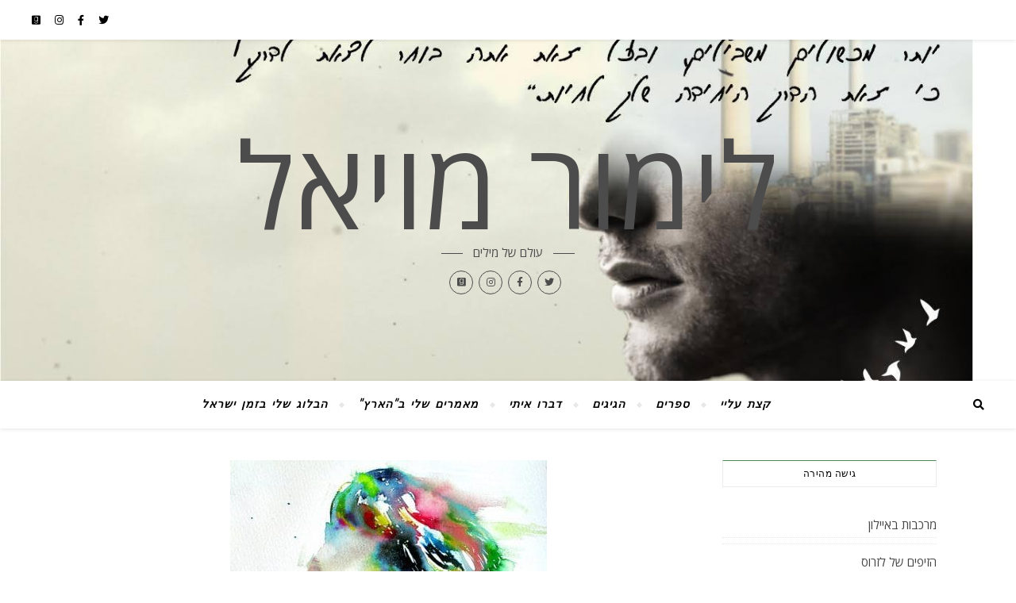

--- FILE ---
content_type: text/html; charset=UTF-8
request_url: https://www.limormoyal.com/%D7%9B%D7%A9%D7%A0%D7%99%D7%98%D7%A9%D7%94-%D7%91%D7%99%D7%A7%D7%A8-%D7%91%D7%91%D7%9C%D7%A4%D7%95%D7%A8/
body_size: 17403
content:
<!DOCTYPE html>
<html dir="rtl" lang="he-IL">
<head>
	<meta charset="UTF-8">
	<meta name="viewport" content="width=device-width, initial-scale=1.0" />
	<link rel="profile" href="http://gmpg.org/xfn/11">

<title>כשניטשה ביקר בבלפור &#8211; לימור מויאל</title>
<meta name='robots' content='max-image-preview:large' />
<link rel='dns-prefetch' href='//fonts.googleapis.com' />
<link rel="alternate" type="application/rss+xml" title="לימור מויאל &laquo; פיד‏" href="https://www.limormoyal.com/feed/" />
<link rel="alternate" type="application/rss+xml" title="לימור מויאל &laquo; פיד תגובות‏" href="https://www.limormoyal.com/comments/feed/" />
<link rel="alternate" type="application/rss+xml" title="לימור מויאל &laquo; פיד תגובות של כשניטשה ביקר בבלפור" href="https://www.limormoyal.com/%d7%9b%d7%a9%d7%a0%d7%99%d7%98%d7%a9%d7%94-%d7%91%d7%99%d7%a7%d7%a8-%d7%91%d7%91%d7%9c%d7%a4%d7%95%d7%a8/feed/" />
<link rel="alternate" title="oEmbed (JSON)" type="application/json+oembed" href="https://www.limormoyal.com/wp-json/oembed/1.0/embed?url=https%3A%2F%2Fwww.limormoyal.com%2F%25d7%259b%25d7%25a9%25d7%25a0%25d7%2599%25d7%2598%25d7%25a9%25d7%2594-%25d7%2591%25d7%2599%25d7%25a7%25d7%25a8-%25d7%2591%25d7%2591%25d7%259c%25d7%25a4%25d7%2595%25d7%25a8%2F" />
<link rel="alternate" title="oEmbed (XML)" type="text/xml+oembed" href="https://www.limormoyal.com/wp-json/oembed/1.0/embed?url=https%3A%2F%2Fwww.limormoyal.com%2F%25d7%259b%25d7%25a9%25d7%25a0%25d7%2599%25d7%2598%25d7%25a9%25d7%2594-%25d7%2591%25d7%2599%25d7%25a7%25d7%25a8-%25d7%2591%25d7%2591%25d7%259c%25d7%25a4%25d7%2595%25d7%25a8%2F&#038;format=xml" />
<style id='wp-img-auto-sizes-contain-inline-css' type='text/css'>
img:is([sizes=auto i],[sizes^="auto," i]){contain-intrinsic-size:3000px 1500px}
/*# sourceURL=wp-img-auto-sizes-contain-inline-css */
</style>
<style id='wp-emoji-styles-inline-css' type='text/css'>

	img.wp-smiley, img.emoji {
		display: inline !important;
		border: none !important;
		box-shadow: none !important;
		height: 1em !important;
		width: 1em !important;
		margin: 0 0.07em !important;
		vertical-align: -0.1em !important;
		background: none !important;
		padding: 0 !important;
	}
/*# sourceURL=wp-emoji-styles-inline-css */
</style>
<link rel='stylesheet' id='wp-block-library-rtl-css' href='https://www.limormoyal.com/wp-includes/css/dist/block-library/style-rtl.min.css?ver=6.9' type='text/css' media='all' />
<style id='global-styles-inline-css' type='text/css'>
:root{--wp--preset--aspect-ratio--square: 1;--wp--preset--aspect-ratio--4-3: 4/3;--wp--preset--aspect-ratio--3-4: 3/4;--wp--preset--aspect-ratio--3-2: 3/2;--wp--preset--aspect-ratio--2-3: 2/3;--wp--preset--aspect-ratio--16-9: 16/9;--wp--preset--aspect-ratio--9-16: 9/16;--wp--preset--color--black: #000000;--wp--preset--color--cyan-bluish-gray: #abb8c3;--wp--preset--color--white: #ffffff;--wp--preset--color--pale-pink: #f78da7;--wp--preset--color--vivid-red: #cf2e2e;--wp--preset--color--luminous-vivid-orange: #ff6900;--wp--preset--color--luminous-vivid-amber: #fcb900;--wp--preset--color--light-green-cyan: #7bdcb5;--wp--preset--color--vivid-green-cyan: #00d084;--wp--preset--color--pale-cyan-blue: #8ed1fc;--wp--preset--color--vivid-cyan-blue: #0693e3;--wp--preset--color--vivid-purple: #9b51e0;--wp--preset--gradient--vivid-cyan-blue-to-vivid-purple: linear-gradient(135deg,rgb(6,147,227) 0%,rgb(155,81,224) 100%);--wp--preset--gradient--light-green-cyan-to-vivid-green-cyan: linear-gradient(135deg,rgb(122,220,180) 0%,rgb(0,208,130) 100%);--wp--preset--gradient--luminous-vivid-amber-to-luminous-vivid-orange: linear-gradient(135deg,rgb(252,185,0) 0%,rgb(255,105,0) 100%);--wp--preset--gradient--luminous-vivid-orange-to-vivid-red: linear-gradient(135deg,rgb(255,105,0) 0%,rgb(207,46,46) 100%);--wp--preset--gradient--very-light-gray-to-cyan-bluish-gray: linear-gradient(135deg,rgb(238,238,238) 0%,rgb(169,184,195) 100%);--wp--preset--gradient--cool-to-warm-spectrum: linear-gradient(135deg,rgb(74,234,220) 0%,rgb(151,120,209) 20%,rgb(207,42,186) 40%,rgb(238,44,130) 60%,rgb(251,105,98) 80%,rgb(254,248,76) 100%);--wp--preset--gradient--blush-light-purple: linear-gradient(135deg,rgb(255,206,236) 0%,rgb(152,150,240) 100%);--wp--preset--gradient--blush-bordeaux: linear-gradient(135deg,rgb(254,205,165) 0%,rgb(254,45,45) 50%,rgb(107,0,62) 100%);--wp--preset--gradient--luminous-dusk: linear-gradient(135deg,rgb(255,203,112) 0%,rgb(199,81,192) 50%,rgb(65,88,208) 100%);--wp--preset--gradient--pale-ocean: linear-gradient(135deg,rgb(255,245,203) 0%,rgb(182,227,212) 50%,rgb(51,167,181) 100%);--wp--preset--gradient--electric-grass: linear-gradient(135deg,rgb(202,248,128) 0%,rgb(113,206,126) 100%);--wp--preset--gradient--midnight: linear-gradient(135deg,rgb(2,3,129) 0%,rgb(40,116,252) 100%);--wp--preset--font-size--small: 13px;--wp--preset--font-size--medium: 20px;--wp--preset--font-size--large: 36px;--wp--preset--font-size--x-large: 42px;--wp--preset--spacing--20: 0.44rem;--wp--preset--spacing--30: 0.67rem;--wp--preset--spacing--40: 1rem;--wp--preset--spacing--50: 1.5rem;--wp--preset--spacing--60: 2.25rem;--wp--preset--spacing--70: 3.38rem;--wp--preset--spacing--80: 5.06rem;--wp--preset--shadow--natural: 6px 6px 9px rgba(0, 0, 0, 0.2);--wp--preset--shadow--deep: 12px 12px 50px rgba(0, 0, 0, 0.4);--wp--preset--shadow--sharp: 6px 6px 0px rgba(0, 0, 0, 0.2);--wp--preset--shadow--outlined: 6px 6px 0px -3px rgb(255, 255, 255), 6px 6px rgb(0, 0, 0);--wp--preset--shadow--crisp: 6px 6px 0px rgb(0, 0, 0);}:where(.is-layout-flex){gap: 0.5em;}:where(.is-layout-grid){gap: 0.5em;}body .is-layout-flex{display: flex;}.is-layout-flex{flex-wrap: wrap;align-items: center;}.is-layout-flex > :is(*, div){margin: 0;}body .is-layout-grid{display: grid;}.is-layout-grid > :is(*, div){margin: 0;}:where(.wp-block-columns.is-layout-flex){gap: 2em;}:where(.wp-block-columns.is-layout-grid){gap: 2em;}:where(.wp-block-post-template.is-layout-flex){gap: 1.25em;}:where(.wp-block-post-template.is-layout-grid){gap: 1.25em;}.has-black-color{color: var(--wp--preset--color--black) !important;}.has-cyan-bluish-gray-color{color: var(--wp--preset--color--cyan-bluish-gray) !important;}.has-white-color{color: var(--wp--preset--color--white) !important;}.has-pale-pink-color{color: var(--wp--preset--color--pale-pink) !important;}.has-vivid-red-color{color: var(--wp--preset--color--vivid-red) !important;}.has-luminous-vivid-orange-color{color: var(--wp--preset--color--luminous-vivid-orange) !important;}.has-luminous-vivid-amber-color{color: var(--wp--preset--color--luminous-vivid-amber) !important;}.has-light-green-cyan-color{color: var(--wp--preset--color--light-green-cyan) !important;}.has-vivid-green-cyan-color{color: var(--wp--preset--color--vivid-green-cyan) !important;}.has-pale-cyan-blue-color{color: var(--wp--preset--color--pale-cyan-blue) !important;}.has-vivid-cyan-blue-color{color: var(--wp--preset--color--vivid-cyan-blue) !important;}.has-vivid-purple-color{color: var(--wp--preset--color--vivid-purple) !important;}.has-black-background-color{background-color: var(--wp--preset--color--black) !important;}.has-cyan-bluish-gray-background-color{background-color: var(--wp--preset--color--cyan-bluish-gray) !important;}.has-white-background-color{background-color: var(--wp--preset--color--white) !important;}.has-pale-pink-background-color{background-color: var(--wp--preset--color--pale-pink) !important;}.has-vivid-red-background-color{background-color: var(--wp--preset--color--vivid-red) !important;}.has-luminous-vivid-orange-background-color{background-color: var(--wp--preset--color--luminous-vivid-orange) !important;}.has-luminous-vivid-amber-background-color{background-color: var(--wp--preset--color--luminous-vivid-amber) !important;}.has-light-green-cyan-background-color{background-color: var(--wp--preset--color--light-green-cyan) !important;}.has-vivid-green-cyan-background-color{background-color: var(--wp--preset--color--vivid-green-cyan) !important;}.has-pale-cyan-blue-background-color{background-color: var(--wp--preset--color--pale-cyan-blue) !important;}.has-vivid-cyan-blue-background-color{background-color: var(--wp--preset--color--vivid-cyan-blue) !important;}.has-vivid-purple-background-color{background-color: var(--wp--preset--color--vivid-purple) !important;}.has-black-border-color{border-color: var(--wp--preset--color--black) !important;}.has-cyan-bluish-gray-border-color{border-color: var(--wp--preset--color--cyan-bluish-gray) !important;}.has-white-border-color{border-color: var(--wp--preset--color--white) !important;}.has-pale-pink-border-color{border-color: var(--wp--preset--color--pale-pink) !important;}.has-vivid-red-border-color{border-color: var(--wp--preset--color--vivid-red) !important;}.has-luminous-vivid-orange-border-color{border-color: var(--wp--preset--color--luminous-vivid-orange) !important;}.has-luminous-vivid-amber-border-color{border-color: var(--wp--preset--color--luminous-vivid-amber) !important;}.has-light-green-cyan-border-color{border-color: var(--wp--preset--color--light-green-cyan) !important;}.has-vivid-green-cyan-border-color{border-color: var(--wp--preset--color--vivid-green-cyan) !important;}.has-pale-cyan-blue-border-color{border-color: var(--wp--preset--color--pale-cyan-blue) !important;}.has-vivid-cyan-blue-border-color{border-color: var(--wp--preset--color--vivid-cyan-blue) !important;}.has-vivid-purple-border-color{border-color: var(--wp--preset--color--vivid-purple) !important;}.has-vivid-cyan-blue-to-vivid-purple-gradient-background{background: var(--wp--preset--gradient--vivid-cyan-blue-to-vivid-purple) !important;}.has-light-green-cyan-to-vivid-green-cyan-gradient-background{background: var(--wp--preset--gradient--light-green-cyan-to-vivid-green-cyan) !important;}.has-luminous-vivid-amber-to-luminous-vivid-orange-gradient-background{background: var(--wp--preset--gradient--luminous-vivid-amber-to-luminous-vivid-orange) !important;}.has-luminous-vivid-orange-to-vivid-red-gradient-background{background: var(--wp--preset--gradient--luminous-vivid-orange-to-vivid-red) !important;}.has-very-light-gray-to-cyan-bluish-gray-gradient-background{background: var(--wp--preset--gradient--very-light-gray-to-cyan-bluish-gray) !important;}.has-cool-to-warm-spectrum-gradient-background{background: var(--wp--preset--gradient--cool-to-warm-spectrum) !important;}.has-blush-light-purple-gradient-background{background: var(--wp--preset--gradient--blush-light-purple) !important;}.has-blush-bordeaux-gradient-background{background: var(--wp--preset--gradient--blush-bordeaux) !important;}.has-luminous-dusk-gradient-background{background: var(--wp--preset--gradient--luminous-dusk) !important;}.has-pale-ocean-gradient-background{background: var(--wp--preset--gradient--pale-ocean) !important;}.has-electric-grass-gradient-background{background: var(--wp--preset--gradient--electric-grass) !important;}.has-midnight-gradient-background{background: var(--wp--preset--gradient--midnight) !important;}.has-small-font-size{font-size: var(--wp--preset--font-size--small) !important;}.has-medium-font-size{font-size: var(--wp--preset--font-size--medium) !important;}.has-large-font-size{font-size: var(--wp--preset--font-size--large) !important;}.has-x-large-font-size{font-size: var(--wp--preset--font-size--x-large) !important;}
/*# sourceURL=global-styles-inline-css */
</style>

<style id='classic-theme-styles-inline-css' type='text/css'>
/*! This file is auto-generated */
.wp-block-button__link{color:#fff;background-color:#32373c;border-radius:9999px;box-shadow:none;text-decoration:none;padding:calc(.667em + 2px) calc(1.333em + 2px);font-size:1.125em}.wp-block-file__button{background:#32373c;color:#fff;text-decoration:none}
/*# sourceURL=/wp-includes/css/classic-themes.min.css */
</style>
<link rel='stylesheet' id='contact-form-7-css' href='https://www.limormoyal.com/wp-content/plugins/contact-form-7/includes/css/styles.css?ver=5.6.4' type='text/css' media='all' />
<link rel='stylesheet' id='contact-form-7-rtl-css' href='https://www.limormoyal.com/wp-content/plugins/contact-form-7/includes/css/styles-rtl.css?ver=5.6.4' type='text/css' media='all' />
<link rel='stylesheet' id='ctf_styles-css' href='https://www.limormoyal.com/wp-content/plugins/custom-twitter-feeds/css/ctf-styles.min.css?ver=2.0.3' type='text/css' media='all' />
<link rel='stylesheet' id='woocommerce-layout-rtl-css' href='https://www.limormoyal.com/wp-content/plugins/woocommerce/assets/css/woocommerce-layout-rtl.css?ver=7.1.1' type='text/css' media='all' />
<link rel='stylesheet' id='woocommerce-smallscreen-rtl-css' href='https://www.limormoyal.com/wp-content/plugins/woocommerce/assets/css/woocommerce-smallscreen-rtl.css?ver=7.1.1' type='text/css' media='only screen and (max-width: 768px)' />
<link rel='stylesheet' id='woocommerce-general-rtl-css' href='https://www.limormoyal.com/wp-content/plugins/woocommerce/assets/css/woocommerce-rtl.css?ver=7.1.1' type='text/css' media='all' />
<style id='woocommerce-inline-inline-css' type='text/css'>
.woocommerce form .form-row .required { visibility: visible; }
/*# sourceURL=woocommerce-inline-inline-css */
</style>
<link rel='stylesheet' id='bard-style-css' href='https://www.limormoyal.com/wp-content/themes/bard/style.css?ver=1.4.9.8' type='text/css' media='all' />
<link rel='stylesheet' id='fontawesome-css' href='https://www.limormoyal.com/wp-content/themes/bard/assets/css/fontawesome/all.min.css?ver=6.9' type='text/css' media='all' />
<link rel='stylesheet' id='fontello-css' href='https://www.limormoyal.com/wp-content/themes/bard/assets/css/fontello.css?ver=6.9' type='text/css' media='all' />
<link rel='stylesheet' id='slick-css' href='https://www.limormoyal.com/wp-content/themes/bard/assets/css/slick.css?ver=6.9' type='text/css' media='all' />
<link rel='stylesheet' id='scrollbar-css' href='https://www.limormoyal.com/wp-content/themes/bard/assets/css/perfect-scrollbar.css?ver=6.9' type='text/css' media='all' />
<link rel='stylesheet' id='bard-woocommerce-css' href='https://www.limormoyal.com/wp-content/themes/bard/assets/css/woocommerce.css?ver=6.9' type='text/css' media='all' />
<link rel='stylesheet' id='bard-responsive-css' href='https://www.limormoyal.com/wp-content/themes/bard/assets/css/responsive.css?ver=6.9' type='text/css' media='all' />
<link rel='stylesheet' id='bard-montserratr-font-css' href='//fonts.googleapis.com/css?family=Montserrat%3A300%2C300i%2C400%2C400i%2C500%2C500i%2C600%2C600i%2C700%2C700i&#038;ver=1.0.0' type='text/css' media='all' />
<link rel='stylesheet' id='bard-opensans-font-css' href='//fonts.googleapis.com/css?family=Open+Sans%3A400%2C400i%2C600%2C600i%2C700%2C700i&#038;ver=1.0.0' type='text/css' media='all' />
<link rel='stylesheet' id='bard-kalam-font-css' href='//fonts.googleapis.com/css?family=Kalam&#038;ver=1.0.0' type='text/css' media='all' />
<script type="text/javascript" src="https://www.limormoyal.com/wp-includes/js/jquery/jquery.min.js?ver=3.7.1" id="jquery-core-js"></script>
<script type="text/javascript" src="https://www.limormoyal.com/wp-includes/js/jquery/jquery-migrate.min.js?ver=3.4.1" id="jquery-migrate-js"></script>
<link rel="https://api.w.org/" href="https://www.limormoyal.com/wp-json/" /><link rel="alternate" title="JSON" type="application/json" href="https://www.limormoyal.com/wp-json/wp/v2/posts/883" /><link rel="EditURI" type="application/rsd+xml" title="RSD" href="https://www.limormoyal.com/xmlrpc.php?rsd" />
<link rel="stylesheet" href="https://www.limormoyal.com/wp-content/themes/bard/rtl.css" type="text/css" media="screen" /><meta name="generator" content="WordPress 6.9" />
<meta name="generator" content="WooCommerce 7.1.1" />
<link rel="canonical" href="https://www.limormoyal.com/%d7%9b%d7%a9%d7%a0%d7%99%d7%98%d7%a9%d7%94-%d7%91%d7%99%d7%a7%d7%a8-%d7%91%d7%91%d7%9c%d7%a4%d7%95%d7%a8/" />
<link rel='shortlink' href='https://www.limormoyal.com/?p=883' />
<link rel="pingback" href="https://www.limormoyal.com/xmlrpc.php">
<style id="bard_dynamic_css">#top-bar {background-color: #ffffff;}#top-bar a {color: #000000;}#top-bar a:hover,#top-bar li.current-menu-item > a,#top-bar li.current-menu-ancestor > a,#top-bar .sub-menu li.current-menu-item > a,#top-bar .sub-menu li.current-menu-ancestor> a {color: #4d8957;}#top-menu .sub-menu,#top-menu .sub-menu a {background-color: #ffffff;border-color: rgba(0,0,0, 0.05);}.header-logo a,.site-description,.header-socials-icon {color: #4c4c4c;}.site-description:before,.site-description:after {background: #4c4c4c;}.header-logo a:hover,.header-socials-icon:hover {color: #111111;}.entry-header {background-color: #f2f2f2;}#main-nav {background-color: #ffffff;box-shadow: 0px 1px 5px rgba(0,0,0, 0.1);}#main-nav a,#main-nav i,#main-nav #s {color: #000000;}.main-nav-sidebar div span,.sidebar-alt-close-btn span,.btn-tooltip {background-color: #000000;}.btn-tooltip:before {border-top-color: #000000;}#main-nav a:hover,#main-nav i:hover,#main-nav li.current-menu-item > a,#main-nav li.current-menu-ancestor > a,#main-nav .sub-menu li.current-menu-item > a,#main-nav .sub-menu li.current-menu-ancestor > a {color: #4d8957;}.main-nav-sidebar:hover div span {background-color: #4d8957;}#main-menu .sub-menu,#main-menu .sub-menu a {background-color: #ffffff;border-color: rgba(0,0,0, 0.05);}#main-nav #s {background-color: #ffffff;}#main-nav #s::-webkit-input-placeholder { /* Chrome/Opera/Safari */color: rgba(0,0,0, 0.7);}#main-nav #s::-moz-placeholder { /* Firefox 19+ */color: rgba(0,0,0, 0.7);}#main-nav #s:-ms-input-placeholder { /* IE 10+ */color: rgba(0,0,0, 0.7);}#main-nav #s:-moz-placeholder { /* Firefox 18- */color: rgba(0,0,0, 0.7);}/* Background */.sidebar-alt,.main-content,.featured-slider-area,#featured-links,.page-content select,.page-content input,.page-content textarea {background-color: #ffffff;}.featured-link .cv-inner {border-color: rgba(255,255,255, 0.4);}.featured-link:hover .cv-inner {border-color: rgba(255,255,255, 0.8);}#featured-links h6 {background-color: #ffffff;color: #000000;}/* Text */.page-content,.page-content select,.page-content input,.page-content textarea,.page-content .post-author a,.page-content .bard-widget a,.page-content .comment-author {color: #464646;}/* Title */.page-content h1,.page-content h2,.page-content h3,.page-content h4,.page-content h5,.page-content h6,.page-content .post-title a,.page-content .post-author a,.page-content .author-description h3 a,.page-content .related-posts h5 a,.page-content .blog-pagination .previous-page a,.page-content .blog-pagination .next-page a,blockquote,.page-content .post-share a,.page-content .read-more a {color: #030303;}.widget_wysija .widget-title h4:after {background-color: #030303;}.page-content .read-more a:hover,.page-content .post-title a:hover {color: rgba(3,3,3, 0.75);}/* Meta */.page-content .post-author,.page-content .post-comments,.page-content .post-date,.page-content .post-meta,.page-content .post-meta a,.page-content .related-post-date,.page-content .comment-meta a,.page-content .author-share a,.page-content .post-tags a,.page-content .tagcloud a,.widget_categories li,.widget_archive li,.ahse-subscribe-box p,.rpwwt-post-author,.rpwwt-post-categories,.rpwwt-post-date,.rpwwt-post-comments-number,.copyright-info,#page-footer .copyright-info a,.footer-menu-container,#page-footer .footer-menu-container a,.single-navigation span,.comment-notes {color: #a1a1a1;}.page-content input::-webkit-input-placeholder { /* Chrome/Opera/Safari */color: #a1a1a1;}.page-content input::-moz-placeholder { /* Firefox 19+ */color: #a1a1a1;}.page-content input:-ms-input-placeholder { /* IE 10+ */color: #a1a1a1;}.page-content input:-moz-placeholder { /* Firefox 18- */color: #a1a1a1;}/* Accent */a,.post-categories,#page-wrap .bard-widget.widget_text a,.scrolltop,.required {color: #4d8957;}/* Disable TMP.page-content .elementor a,.page-content .elementor a:hover {color: inherit;}*/.ps-container > .ps-scrollbar-y-rail > .ps-scrollbar-y,.read-more a:after {background: #4d8957;}a:hover,.scrolltop:hover {color: rgba(77,137,87, 0.8);}blockquote {border-color: #4d8957;}.widget-title h4 {border-top-color: #4d8957;}/* Selection */::-moz-selection {color: #ffffff;background: #4d8957;}::selection {color: #ffffff;background: #4d8957;}/* Border */.page-content .post-footer,.blog-list-style,.page-content .author-description,.page-content .related-posts,.page-content .entry-comments,.page-content .bard-widget li,.page-content #wp-calendar,.page-content #wp-calendar caption,.page-content #wp-calendar tbody td,.page-content .widget_nav_menu li a,.page-content .tagcloud a,.page-content select,.page-content input,.page-content textarea,.post-tags a,.gallery-caption,.wp-caption-text,table tr,table th,table td,pre,.single-navigation {border-color: #e8e8e8;}#main-menu > li:after,.border-divider,hr {background-color: #e8e8e8;}/* Buttons */.widget_search .svg-fa-wrap,.widget_search #searchsubmit,.wp-block-search button,.page-content .submit,.page-content .blog-pagination.numeric a,.page-content .post-password-form input[type="submit"],.page-content .wpcf7 [type="submit"] {color: #ffffff;background-color: #333333;}.page-content .submit:hover,.page-content .blog-pagination.numeric a:hover,.page-content .blog-pagination.numeric span,.page-content .bard-subscribe-box input[type="submit"],.page-content .widget_wysija input[type="submit"],.page-content .post-password-form input[type="submit"]:hover,.page-content .wpcf7 [type="submit"]:hover {color: #ffffff;background-color: #4d8957;}/* Image Overlay */.image-overlay,#infscr-loading,.page-content h4.image-overlay {color: #ffffff;background-color: rgba(73,73,73, 0.2);}.image-overlay a,.post-slider .prev-arrow,.post-slider .next-arrow,.page-content .image-overlay a,#featured-slider .slider-dots {color: #ffffff;}.slide-caption {background: rgba(255,255,255, 0.95);}#featured-slider .prev-arrow,#featured-slider .next-arrow,#featured-slider .slick-active,.slider-title:after {background: #ffffff;}.footer-socials,.footer-widgets {background: #ffffff;}.instagram-title {background: rgba(255,255,255, 0.85);}#page-footer,#page-footer a,#page-footer select,#page-footer input,#page-footer textarea {color: #222222;}#page-footer #s::-webkit-input-placeholder { /* Chrome/Opera/Safari */color: #222222;}#page-footer #s::-moz-placeholder { /* Firefox 19+ */color: #222222;}#page-footer #s:-ms-input-placeholder { /* IE 10+ */color: #222222;}#page-footer #s:-moz-placeholder { /* Firefox 18- */color: #222222;}/* Title */#page-footer h1,#page-footer h2,#page-footer h3,#page-footer h4,#page-footer h5,#page-footer h6,#page-footer .footer-socials a{color: #111111;}#page-footer a:hover {color: #4d8957;}/* Border */#page-footer a,#page-footer .bard-widget li,#page-footer #wp-calendar,#page-footer #wp-calendar caption,#page-footer #wp-calendar tbody td,#page-footer .widget_nav_menu li a,#page-footer select,#page-footer input,#page-footer textarea,#page-footer .widget-title h4:before,#page-footer .widget-title h4:after,.alt-widget-title,.footer-widgets {border-color: #e8e8e8;}.sticky,.footer-copyright,.bard-widget.widget_wysija {background-color: #f6f6f6;}.bard-preloader-wrap {background-color: #ffffff;}.boxed-wrapper {max-width: 1160px;}.sidebar-alt {max-width: 340px;left: -340px; padding: 85px 35px 0px;}.sidebar-left,.sidebar-right {width: 302px;}.main-container {width: calc(100% - 302px);width: -webkit-calc(100% - 302px);}#top-bar > div,#main-nav > div,#featured-links,.main-content,.page-footer-inner,.featured-slider-area.boxed-wrapper {padding-left: 40px;padding-right: 40px;}.bard-instagram-widget #sb_instagram {max-width: none !important;}.bard-instagram-widget #sbi_images {display: -webkit-box;display: -ms-flexbox;display: flex;}.bard-instagram-widget #sbi_images .sbi_photo {height: auto !important;}.bard-instagram-widget #sbi_images .sbi_photo img {display: block !important;}.bard-widget #sbi_images .sbi_photo {height: auto !important;}.bard-widget #sbi_images .sbi_photo img {display: block !important;}@media screen and ( max-width: 979px ) {.top-bar-socials {float: none !important;}.top-bar-socials a {line-height: 40px !important;}}.entry-header {height: 450px;background-image: url(https://www.limormoyal.com/wp-content/uploads/2016/07/13403224_873928836067387_5899287859607843632_o.jpg);background-size: cover;}.entry-header {background-position: center center;}.logo-img {max-width: 500px;}.entry-header {background-color: transparent !important;background-image: none;}#main-nav {text-align: center;}.main-nav-icons {position: absolute;top: 0px;right: 40px;z-index: 2;}.main-nav-buttons {position: absolute;top: 0px;left: 40px;z-index: 1;}#main-menu {padding-left: 0 !important;}#featured-links .featured-link {margin-right: 25px;}#featured-links .featured-link:last-of-type {margin-right: 0;}#featured-links .featured-link {width: calc( (100% - 0px) / 1 - 1px);width: -webkit-calc( (100% - 0px) / 1- 1px);}.featured-link:nth-child(2) .cv-inner {display: none;}.featured-link:nth-child(3) .cv-inner {display: none;}.blog-grid > li {display: inline-block;vertical-align: top;margin-right: 32px;margin-bottom: 35px;}.blog-grid > li.blog-grid-style {width: calc((100% - 32px ) /2 - 1px);width: -webkit-calc((100% - 32px ) /2 - 1px);}@media screen and ( min-width: 979px ) {.blog-grid > .blog-list-style:nth-last-of-type(-n+1) {margin-bottom: 0;}.blog-grid > .blog-grid-style:nth-last-of-type(-n+2) { margin-bottom: 0;}}@media screen and ( max-width: 640px ) {.blog-grid > li:nth-last-of-type(-n+1) {margin-bottom: 0;}}.blog-grid > li:nth-of-type(2n+2) {margin-right: 0;}.blog-grid > li {margin-right: 0;margin-left: 32px;}.blog-grid > li:nth-of-type(2n+2) {margin-left: 0;}.sidebar-right {padding-left: 32px;}.blog-classic-style .post-content > p:first-of-type:first-letter,.single .post-content > p:not(.wp-block-tag-cloud):first-of-type:first-letter,article.page .post-content > p:first-child:first-letter {float: left;margin: 6px 9px 0 -1px;font-family: 'Montserrat';font-weight: normal;font-style: normal;font-size: 81px;line-height: 65px;text-align: center;text-transform: uppercase;}@-moz-document url-prefix() {.blog-classic-style .post-content > p:first-of-type:first-letter,.single .post-content > p:not(.wp-block-tag-cloud):first-of-type:first-letter,article.page .post-content > p:first-child:first-letter {margin-top: 10px !important;}}@media screen and ( max-width: 768px ) {#featured-links {display: none;}}@media screen and ( max-width: 640px ) {.related-posts {display: none;}}.header-logo a {font-family: 'Open Sans';}#top-menu li a {font-family: 'Kalam';}#main-menu li a {font-family: 'Kalam';}#mobile-menu li {font-family: 'Kalam';}#top-menu li a,#main-menu li a,#mobile-menu li {font-style: italic;}#top-menu li a,#main-menu li a,#mobile-menu li {text-transform: uppercase;}.footer-widgets .page-footer-inner > .bard-widget {width: 30%;margin-right: 5%;}.footer-widgets .page-footer-inner > .bard-widget:nth-child(3n+3) {margin-right: 0;}.footer-widgets .page-footer-inner > .bard-widget:nth-child(3n+4) {clear: both;}.woocommerce div.product .stock,.woocommerce div.product p.price,.woocommerce div.product span.price,.woocommerce ul.products li.product .price,.woocommerce-Reviews .woocommerce-review__author,.woocommerce form .form-row .required,.woocommerce form .form-row.woocommerce-invalid label,.woocommerce .page-content div.product .woocommerce-tabs ul.tabs li a {color: #464646;}.woocommerce a.remove:hover {color: #464646 !important;}.woocommerce a.remove,.woocommerce .product_meta,.page-content .woocommerce-breadcrumb,.page-content .woocommerce-review-link,.page-content .woocommerce-breadcrumb a,.page-content .woocommerce-MyAccount-navigation-link a,.woocommerce .woocommerce-info:before,.woocommerce .page-content .woocommerce-result-count,.woocommerce-page .page-content .woocommerce-result-count,.woocommerce-Reviews .woocommerce-review__published-date,.woocommerce .product_list_widget .quantity,.woocommerce .widget_products .amount,.woocommerce .widget_price_filter .price_slider_amount,.woocommerce .widget_recently_viewed_products .amount,.woocommerce .widget_top_rated_products .amount,.woocommerce .widget_recent_reviews .reviewer {color: #a1a1a1;}.woocommerce a.remove {color: #a1a1a1 !important;}p.demo_store,.woocommerce-store-notice,.woocommerce span.onsale { background-color: #4d8957;}.woocommerce .star-rating::before,.woocommerce .star-rating span::before,.woocommerce .page-content ul.products li.product .button,.page-content .woocommerce ul.products li.product .button,.page-content .woocommerce-MyAccount-navigation-link.is-active a,.page-content .woocommerce-MyAccount-navigation-link a:hover,.woocommerce-message::before { color: #4d8957;}.woocommerce form.login,.woocommerce form.register,.woocommerce-account fieldset,.woocommerce form.checkout_coupon,.woocommerce .woocommerce-info,.woocommerce .woocommerce-error,.woocommerce .woocommerce-message,.woocommerce .widget_shopping_cart .total,.woocommerce.widget_shopping_cart .total,.woocommerce-Reviews .comment_container,.woocommerce-cart #payment ul.payment_methods,#add_payment_method #payment ul.payment_methods,.woocommerce-checkout #payment ul.payment_methods,.woocommerce div.product .woocommerce-tabs ul.tabs::before,.woocommerce div.product .woocommerce-tabs ul.tabs::after,.woocommerce div.product .woocommerce-tabs ul.tabs li,.woocommerce .woocommerce-MyAccount-navigation-link,.select2-container--default .select2-selection--single {border-color: #e8e8e8;}.woocommerce-cart #payment,#add_payment_method #payment,.woocommerce-checkout #payment,.woocommerce .woocommerce-info,.woocommerce .woocommerce-error,.woocommerce .woocommerce-message,.woocommerce div.product .woocommerce-tabs ul.tabs li {background-color: rgba(232,232,232, 0.3);}.woocommerce-cart #payment div.payment_box::before,#add_payment_method #payment div.payment_box::before,.woocommerce-checkout #payment div.payment_box::before {border-color: rgba(232,232,232, 0.5);}.woocommerce-cart #payment div.payment_box,#add_payment_method #payment div.payment_box,.woocommerce-checkout #payment div.payment_box {background-color: rgba(232,232,232, 0.5);}.page-content .woocommerce input.button,.page-content .woocommerce a.button,.page-content .woocommerce a.button.alt,.page-content .woocommerce button.button.alt,.page-content .woocommerce input.button.alt,.page-content .woocommerce #respond input#submit.alt,.woocommerce .page-content .widget_product_search input[type="submit"],.woocommerce .page-content .woocommerce-message .button,.woocommerce .page-content a.button.alt,.woocommerce .page-content button.button.alt,.woocommerce .page-content #respond input#submit,.woocommerce .page-content .widget_price_filter .button,.woocommerce .page-content .woocommerce-message .button,.woocommerce-page .page-content .woocommerce-message .button {color: #ffffff;background-color: #333333;}.page-content .woocommerce input.button:hover,.page-content .woocommerce a.button:hover,.page-content .woocommerce a.button.alt:hover,.page-content .woocommerce button.button.alt:hover,.page-content .woocommerce input.button.alt:hover,.page-content .woocommerce #respond input#submit.alt:hover,.woocommerce .page-content .woocommerce-message .button:hover,.woocommerce .page-content a.button.alt:hover,.woocommerce .page-content button.button.alt:hover,.woocommerce .page-content #respond input#submit:hover,.woocommerce .page-content .widget_price_filter .button:hover,.woocommerce .page-content .woocommerce-message .button:hover,.woocommerce-page .page-content .woocommerce-message .button:hover {color: #ffffff;background-color: #4d8957;}#loadFacebookG{width:35px;height:35px;display:block;position:relative;margin:auto}.facebook_blockG{background-color:#00a9ff;border:1px solid #00a9ff;float:left;height:25px;margin-left:2px;width:7px;opacity:.1;animation-name:bounceG;-o-animation-name:bounceG;-ms-animation-name:bounceG;-webkit-animation-name:bounceG;-moz-animation-name:bounceG;animation-duration:1.235s;-o-animation-duration:1.235s;-ms-animation-duration:1.235s;-webkit-animation-duration:1.235s;-moz-animation-duration:1.235s;animation-iteration-count:infinite;-o-animation-iteration-count:infinite;-ms-animation-iteration-count:infinite;-webkit-animation-iteration-count:infinite;-moz-animation-iteration-count:infinite;animation-direction:normal;-o-animation-direction:normal;-ms-animation-direction:normal;-webkit-animation-direction:normal;-moz-animation-direction:normal;transform:scale(0.7);-o-transform:scale(0.7);-ms-transform:scale(0.7);-webkit-transform:scale(0.7);-moz-transform:scale(0.7)}#blockG_1{animation-delay:.3695s;-o-animation-delay:.3695s;-ms-animation-delay:.3695s;-webkit-animation-delay:.3695s;-moz-animation-delay:.3695s}#blockG_2{animation-delay:.496s;-o-animation-delay:.496s;-ms-animation-delay:.496s;-webkit-animation-delay:.496s;-moz-animation-delay:.496s}#blockG_3{animation-delay:.6125s;-o-animation-delay:.6125s;-ms-animation-delay:.6125s;-webkit-animation-delay:.6125s;-moz-animation-delay:.6125s}@keyframes bounceG{0%{transform:scale(1.2);opacity:1}100%{transform:scale(0.7);opacity:.1}}@-o-keyframes bounceG{0%{-o-transform:scale(1.2);opacity:1}100%{-o-transform:scale(0.7);opacity:.1}}@-ms-keyframes bounceG{0%{-ms-transform:scale(1.2);opacity:1}100%{-ms-transform:scale(0.7);opacity:.1}}@-webkit-keyframes bounceG{0%{-webkit-transform:scale(1.2);opacity:1}100%{-webkit-transform:scale(0.7);opacity:.1}}@-moz-keyframes bounceG{0%{-moz-transform:scale(1.2);opacity:1}100%{-moz-transform:scale(0.7);opacity:.1}}</style>	<noscript><style>.woocommerce-product-gallery{ opacity: 1 !important; }</style></noscript>
	<style type="text/css" id="custom-background-css">
body.custom-background { background-color: #ffffff; }
</style>
	<link rel="icon" href="https://www.limormoyal.com/wp-content/uploads/2016/07/cropped-limor2-e1472989612133-32x32.jpg" sizes="32x32" />
<link rel="icon" href="https://www.limormoyal.com/wp-content/uploads/2016/07/cropped-limor2-e1472989612133-192x192.jpg" sizes="192x192" />
<link rel="apple-touch-icon" href="https://www.limormoyal.com/wp-content/uploads/2016/07/cropped-limor2-e1472989612133-180x180.jpg" />
<meta name="msapplication-TileImage" content="https://www.limormoyal.com/wp-content/uploads/2016/07/cropped-limor2-e1472989612133-270x270.jpg" />
</head>

<body class="rtl wp-singular post-template-default single single-post postid-883 single-format-standard custom-background wp-embed-responsive wp-theme-bard theme-bard woocommerce-no-js elementor-default elementor-kit-678">
	
	<!-- Preloader -->
	
<div class="bard-preloader-wrap">

	<div class="cssload-container">
		<div id="loadFacebookG">
			<div id="blockG_1" class="facebook_blockG"></div>
			<div id="blockG_2" class="facebook_blockG"></div>
			<div id="blockG_3" class="facebook_blockG"></div>
		</div>
	</div>

</div><!-- .bard-preloader-wrap -->


	<!-- Page Wrapper -->
	<div id="page-wrap">

		<!-- Boxed Wrapper -->
		<div id="page-header" >

		
<div id="top-bar" class="clear-fix">
	<div >
		
		
	<div class="top-bar-socials">

					<a href="https://twitter.com/limor_moyal" target="_blank">
				<span class="top-bar-socials-icon"><i class="fab fa-twitter"></i></span>
							</a>
		
					<a href="https://he-il.facebook.com/limormoyal" target="_blank">
				<span class="top-bar-socials-icon"><i class="fab fa-facebook-f"></i></span>
							</a>
		
					<a href="https://imginn.com/limor_moyal/" target="_blank">
				<span class="top-bar-socials-icon"><i class="fab fa-instagram"></i></span>
							</a>
		
					<a href="https://www.goodreads.com/author/show/13805947.Limor_Moyal" target="_blank">
				<span class="top-bar-socials-icon"><i class="fab fa-goodreads"></i></span>
							</a>
		
	</div>

	
	</div>
</div><!-- #top-bar -->


	<div class="entry-header" data-parallax="1" data-image="https://www.limormoyal.com/wp-content/uploads/2016/07/13403224_873928836067387_5899287859607843632_o.jpg">
		<div class="cv-outer">
		<div class="cv-inner">

			<div class="header-logo">
				
									
										<a href="https://www.limormoyal.com/">לימור מויאל</a>
					
								
								<p class="site-description">עולם של מילים</p>
								
			</div>

			
	<div class="header-socials">

					<a href="https://twitter.com/limor_moyal" target="_blank">
				<span class="header-socials-icon"><i class="fab fa-twitter"></i></span>
							</a>
		
					<a href="https://he-il.facebook.com/limormoyal" target="_blank">
				<span class="header-socials-icon"><i class="fab fa-facebook-f"></i></span>
							</a>
		
					<a href="https://imginn.com/limor_moyal/" target="_blank">
				<span class="header-socials-icon"><i class="fab fa-instagram"></i></span>
							</a>
		
					<a href="https://www.goodreads.com/author/show/13805947.Limor_Moyal" target="_blank">
				<span class="header-socials-icon"><i class="fab fa-goodreads"></i></span>
							</a>
		
	</div>

	
		</div>
		</div>
	</div>

	
<div id="main-nav" class="clear-fix">

	<div >	
		
		<div class="main-nav-buttons">

			<!-- Alt Sidebar Icon -->
			
			<!-- Random Post Button -->			
						
		</div>

		<!-- Icons -->
		<div class="main-nav-icons">
						<div class="main-nav-search">
				<span class="btn-tooltip">חיפוש</span>
				<i class="fas fa-search"></i>
				<i class="fas fa-times"></i>
				<form role="search" method="get" id="searchform" class="clear-fix" action="https://www.limormoyal.com/"><input type="search" name="s" id="s" placeholder="חיפוש..." data-placeholder="הקלד ולחץ על אנטר..." value="" /><span class="svg-fa-wrap"><i class="fa fa-search"></i></span><input type="submit" id="searchsubmit" value="st" /></form>			</div>
					</div>


		<!-- Mobile Menu Button -->
		<span class="mobile-menu-btn">
			<i class="fas fa-chevron-down"></i>
		</span>

		<nav class="main-menu-container"><ul id="main-menu" class=""><li id="menu-item-358" class="menu-item menu-item-type-post_type menu-item-object-page menu-item-home menu-item-358"><a href="https://www.limormoyal.com/">קצת עליי</a></li>
<li id="menu-item-806" class="menu-item menu-item-type-post_type menu-item-object-page menu-item-has-children menu-item-806"><a href="https://www.limormoyal.com/%d7%a1%d7%a4%d7%a8%d7%99%d7%9d/">ספרים</a>
<ul class="sub-menu">
	<li id="menu-item-540" class="menu-item menu-item-type-post_type menu-item-object-page menu-item-540"><a href="https://www.limormoyal.com/%d7%94%d7%96%d7%99%d7%a4%d7%99%d7%9d-%d7%a9%d7%9c-%d7%9c%d7%96%d7%a8%d7%95%d7%a1/">הזיפים של לזרוס</a></li>
	<li id="menu-item-355" class="menu-item menu-item-type-post_type menu-item-object-page menu-item-has-children menu-item-355"><a href="https://www.limormoyal.com/%d7%9e%d7%a8%d7%9b%d7%91%d7%95%d7%aa-%d7%91%d7%90%d7%99%d7%99%d7%9c%d7%95%d7%9f/">מרכבות באיילון</a>
	<ul class="sub-menu">
		<li id="menu-item-403" class="menu-item menu-item-type-taxonomy menu-item-object-category menu-item-403"><a href="https://www.limormoyal.com/category/%d7%91%d7%99%d7%a7%d7%95%d7%a8%d7%95%d7%aa/">ביקורות</a></li>
		<li id="menu-item-539" class="menu-item menu-item-type-post_type menu-item-object-page menu-item-539"><a href="https://www.limormoyal.com/%d7%9e%d7%9f-%d7%94%d7%a2%d7%99%d7%aa%d7%95%d7%a0%d7%95%d7%aa/">מן העיתונות</a></li>
		<li id="menu-item-819" class="menu-item menu-item-type-post_type menu-item-object-product menu-item-819"><a href="https://www.limormoyal.com/product/%d7%9e%d7%a8%d7%9b%d7%91%d7%95%d7%aa-%d7%91%d7%90%d7%99%d7%99%d7%9c%d7%95%d7%9f-%d7%9b%d7%a8%d7%99%d7%9b%d7%94-%d7%a8%d7%9b%d7%94/">מרכבות באיילון – רכישה</a></li>
	</ul>
</li>
	<li id="menu-item-376" class="menu-item menu-item-type-taxonomy menu-item-object-category menu-item-376"><a href="https://www.limormoyal.com/category/%d7%a1%d7%a7%d7%99%d7%a8%d7%95%d7%aa/">סקירות</a></li>
</ul>
</li>
<li id="menu-item-359" class="menu-item menu-item-type-taxonomy menu-item-object-category current-post-ancestor current-menu-parent current-post-parent menu-item-359"><a href="https://www.limormoyal.com/category/%d7%94%d7%92%d7%99%d7%92%d7%99%d7%9d/">הגיגים</a></li>
<li id="menu-item-356" class="menu-item menu-item-type-post_type menu-item-object-page menu-item-356"><a href="https://www.limormoyal.com/%d7%93%d7%91%d7%a8%d7%95-%d7%90%d7%99%d7%aa%d7%99/">דברו איתי</a></li>
<li id="menu-item-881" class="menu-item menu-item-type-post_type menu-item-object-page menu-item-881"><a href="https://www.limormoyal.com/%d7%9e%d7%90%d7%9e%d7%a8%d7%99%d7%9d-%d7%a9%d7%9c%d7%99-%d7%91%d7%94%d7%90%d7%a8%d7%a5/">מאמרים שלי ב&quot;הארץ&quot;</a></li>
<li id="menu-item-882" class="menu-item menu-item-type-post_type menu-item-object-page menu-item-882"><a href="https://www.limormoyal.com/%d7%94%d7%91%d7%9c%d7%95%d7%92-%d7%a9%d7%9c%d7%99-%d7%91%d7%96%d7%9e%d7%9f-%d7%99%d7%a9%d7%a8%d7%90%d7%9c/">הבלוג שלי בזמן ישראל</a></li>
</ul></nav><nav class="mobile-menu-container"><ul id="mobile-menu" class=""><li class="menu-item menu-item-type-post_type menu-item-object-page menu-item-home menu-item-358"><a href="https://www.limormoyal.com/">קצת עליי</a></li>
<li class="menu-item menu-item-type-post_type menu-item-object-page menu-item-has-children menu-item-806"><a href="https://www.limormoyal.com/%d7%a1%d7%a4%d7%a8%d7%99%d7%9d/">ספרים</a>
<ul class="sub-menu">
	<li class="menu-item menu-item-type-post_type menu-item-object-page menu-item-540"><a href="https://www.limormoyal.com/%d7%94%d7%96%d7%99%d7%a4%d7%99%d7%9d-%d7%a9%d7%9c-%d7%9c%d7%96%d7%a8%d7%95%d7%a1/">הזיפים של לזרוס</a></li>
	<li class="menu-item menu-item-type-post_type menu-item-object-page menu-item-has-children menu-item-355"><a href="https://www.limormoyal.com/%d7%9e%d7%a8%d7%9b%d7%91%d7%95%d7%aa-%d7%91%d7%90%d7%99%d7%99%d7%9c%d7%95%d7%9f/">מרכבות באיילון</a>
	<ul class="sub-menu">
		<li class="menu-item menu-item-type-taxonomy menu-item-object-category menu-item-403"><a href="https://www.limormoyal.com/category/%d7%91%d7%99%d7%a7%d7%95%d7%a8%d7%95%d7%aa/">ביקורות</a></li>
		<li class="menu-item menu-item-type-post_type menu-item-object-page menu-item-539"><a href="https://www.limormoyal.com/%d7%9e%d7%9f-%d7%94%d7%a2%d7%99%d7%aa%d7%95%d7%a0%d7%95%d7%aa/">מן העיתונות</a></li>
		<li class="menu-item menu-item-type-post_type menu-item-object-product menu-item-819"><a href="https://www.limormoyal.com/product/%d7%9e%d7%a8%d7%9b%d7%91%d7%95%d7%aa-%d7%91%d7%90%d7%99%d7%99%d7%9c%d7%95%d7%9f-%d7%9b%d7%a8%d7%99%d7%9b%d7%94-%d7%a8%d7%9b%d7%94/">מרכבות באיילון – רכישה</a></li>
	</ul>
</li>
	<li class="menu-item menu-item-type-taxonomy menu-item-object-category menu-item-376"><a href="https://www.limormoyal.com/category/%d7%a1%d7%a7%d7%99%d7%a8%d7%95%d7%aa/">סקירות</a></li>
</ul>
</li>
<li class="menu-item menu-item-type-taxonomy menu-item-object-category current-post-ancestor current-menu-parent current-post-parent menu-item-359"><a href="https://www.limormoyal.com/category/%d7%94%d7%92%d7%99%d7%92%d7%99%d7%9d/">הגיגים</a></li>
<li class="menu-item menu-item-type-post_type menu-item-object-page menu-item-356"><a href="https://www.limormoyal.com/%d7%93%d7%91%d7%a8%d7%95-%d7%90%d7%99%d7%aa%d7%99/">דברו איתי</a></li>
<li class="menu-item menu-item-type-post_type menu-item-object-page menu-item-881"><a href="https://www.limormoyal.com/%d7%9e%d7%90%d7%9e%d7%a8%d7%99%d7%9d-%d7%a9%d7%9c%d7%99-%d7%91%d7%94%d7%90%d7%a8%d7%a5/">מאמרים שלי ב&quot;הארץ&quot;</a></li>
<li class="menu-item menu-item-type-post_type menu-item-object-page menu-item-882"><a href="https://www.limormoyal.com/%d7%94%d7%91%d7%9c%d7%95%d7%92-%d7%a9%d7%9c%d7%99-%d7%91%d7%96%d7%9e%d7%9f-%d7%99%d7%a9%d7%a8%d7%90%d7%9c/">הבלוג שלי בזמן ישראל</a></li>
 </ul></nav>
	</div>

</div><!-- #main-nav -->


		</div><!-- .boxed-wrapper -->

		<!-- Page Content -->
		<div class="page-content">
			
			
<!-- Page Content -->
<div class="main-content clear-fix boxed-wrapper" data-sidebar-sticky="1">


	
	<!-- Main Container -->
	<div class="main-container">

		<article id="post-883" class="post-883 post type-post status-publish format-standard has-post-thumbnail hentry category-12">

	

		<div class="post-media">
		<img width="399" height="400" src="https://www.limormoyal.com/wp-content/uploads/2020/07/nietzsche-fabrizio-cassetta-e1593966078517.jpg" class="attachment-bard-full-thumbnail size-bard-full-thumbnail wp-post-image" alt="" decoding="async" fetchpriority="high" />	</div>
	
	<header class="post-header">

				<div class="post-categories"><a href="https://www.limormoyal.com/category/%d7%94%d7%92%d7%99%d7%92%d7%99%d7%9d/" rel="category tag">הגיגים</a></div>
		
				<h1 class="post-title">כשניטשה ביקר בבלפור</h1>
				
		<span class="border-divider"></span>

		<div class="post-meta clear-fix">
						<span class="post-date">5 ביולי 2020</span>
					</span>
		
	</header>

	<div class="post-content">

		<p>את &quot;מעבר לטוב ולרוע&quot; ניטשה חיבר לפני קרוב ל- 150 שנה, וכבר אז הוא ניבא את המפגש הנפיץ בין טבע האדם ששואף לכוח לבין עקרונות הדמוקרטיה אשר מרסנים ועומדים בדרכו. התוצאה הבלתי נמנעת של ההתנגשות הזו היא סיאוב ושחיתות מוסרית וכלכלית.<br />
בזמן שתועמלנים, כמו דר' אבישי בן חיים, מנסים להכשיר את מנגנוני השחיתות באמצעות תיאוריות סוציולוגיות רפות וספקולטיביות, האמת הניטשיאנית זוהרת כאור יקרות. היא עוברת כחוט השני ביחסם של דרי בלפור למגוון הכפופים להם, ומצביעה על דפוס מובהק ומתמשך.<br />
אם ניטשה היה מבקר בבלפור, הוא היה מתבונן בנעשה, מגחך מתחת לשפמו העבות, ולוקח שאיפה מהמקטרת שלו בהנאה ובסיפוק. זאת משום שהכוח המשחית אותו הוא זיהה וניסח, מתגלם במלואו במציאות חיינו. שחיתות הרסנית, טען ניטשה, מתרחשת כשהשליט מתמכר לעוצמה שנגזרת ממעמדו, והוא מגייס את מוסר העבדים של הכפופים לו, לשרת אותו ואת צרכיו הפרטיים במקום את המטרות שבגינן הוא נבחר. העוצמה מומרת מנכונות למשול ולהיטיב, לתביעה לפולחן אישיות. אט אט השיח מוסט מהכלל אל הפרט, מעיסוק באידאולוגיה לעיסוק במנהיג, ומדמוקרטיה שבה נבחר הציבור אמור לשרת את בוחריו לעבדות מוחלטת של הבוחרים בשליט הנבחר.<br />
מוסר עבדים &#8211; מה משותף לח&quot;כים של הליכוד, לעובדות הניקיון בבלפור ולשופרות של הימין?<br />
נתניהו תופס עצמו מנהיג מורם מעם. בעולם שלו אין איש שמשתווה לו, וכל מי שמעז להעלות על דל שפתיו שיש לו תחליף נחשב אויב מסוכן. הוא מקפיד מאוד להרחיק את עצמו מ&quot;העבדים&quot; – אותם ח&quot;כים שעסוקים בהאדרתו ובטיהור שמו תוך השפלה עצמית מביכה. ככל שהם יותר מתכופפים עבורו, כך הוא מרחיק עצמו מהם. כך למשל הוא שכח את שמו של גדול סוגדיו ועבדיו, חבר הכנסת מיקי זוהר, וקרא לו בשוגג (האמנם?) מיקי כהן. הטעות הזו היא מניפסטציה של השפלה וזלזול מוחלט, מבלי שאפשר יהיה להאשימו בכך. נתניהו מקפיד לא להצטלם עם ה&quot;עבדים&quot; שלו, לא לפרגן להם יתר על המידה, ולא לתת את הרושם שהם יותר ממה שהם עבורו – עבדים. אלה שמסרבים לאמץ את מוסר העבדים מורחקים ממוקדי הכוח וממנעמי השלטון, וכולם יודעים שאדם ששואף להתקדם חייב לקבל על עצמו את מוסר העבדים, ולא הוא יתויג כאויב.<br />
בעוד נתניהו יודע לקיים את מערך השליטה שלו באלגנטיות יחסית, רעייתו עושה זאת בוולגריות ואכזריות בלתי מידתית. גב' נתניהו, ע&quot;פ עשרות עדויות של עובדיה במרוץ השנים, נוטה להשפיל ולהתעמר בכפופים לה. תיאורי ההשפלות של מי שעבדו תחתיה מבטאים אכזריות יצירתית וזעם מתפרץ ללא קשר לפונקציה שאמור למלא העובד תחתיה. שימוש בשמות גנאי כמו &quot;מטומטמת&quot;, &quot;סתומה&quot; ו&quot;טיפשה&quot;, לא נועדו לשפר את איכות הגיהוץ אלא להזכיר לכפוף את מעמדו הנחות בעולמה. הריחוק הפיזי וההתעללות הגופנית (מניעת מזון ודרישה להתאפקות מלגשת לשירותים של בני המשפחה) מצביעים על תפיסת עליונות כה עמוקה שיש לה היבטים ביולוגיים ממש. הביטוי הגרוטסקי ביותר של הבוז וההשפלה עלה בעדותה של סילבי גנסיה שתיארה כיצד גב' נתניהו דרשה ממנה לנשק את רגליה. ביטוי ציורי ואלים למה שדורש בעלה מעבדיו באופן מטפורי על בסיס יומי.<br />
גם הבן, יאיר נתניהו, שותף למערך הזה. האדונות שלו, לתפיסתו, היא אינהרנטית מעצם היותו בנו של השליט. בעיניו, משפחתו היא מיקרו-מונרכיה בעלת זכות קדושה לשלטון, ובעלות טבעית על האמת והצדק. יאיר נתניהו אינו נדרש להוכיח הישגים, הוא לא צריך להיבחר, והוא לא טורח להתנצל או להסביר את מקור סמכותו. בדומה לאימו, הוא משוכנע שהוא זכאי לכבוד ולציות מעצם קרבתו המשפחתית לשליט, זכות שכוללת הענשה והוקעה של כל נתין שמסרב לאמץ את מוסר העבדים כנדרש. השופרות התקשורתיים שכוללים גם תועמלנים פסאודו-אקדמאים, סרים למרותו. אלה מהם שמפמפמים את אג'נדות ההסתה זוכים לעדנה ולקידום, אלה שמסרבים נענשים בחומרה.<br />
בראש עמוד הטוויטר שלו נעוץ ציוץ בו מסביר הג'וניור מהו &quot;עיתונאי ימני&quot;, מה מצופה ממנו כדי לקבל &quot;הכשר&quot; לימניותו כולל הוראות ביצוע, וכמובן הסנקציה למי שלא יציית.<br />
בנוסף לברק רביד ושורה של עיתונאים נהדרים שפוטרו מערוץ 13, נמצא גם עקיבא נוביק, עיתונאי ימני מוכשר לכל הדעות, שכל חטאו בכך שבחר להיות ימני אידיאולוגי מבלי לכרוע ברך ולדברר את גדולתו וצדקתו של האדון. כך יעשה לאיש שלא מוכן לכרוע ברך.<br />
אדון לא יכול להיות אדון אם אין לו עבדים, ועבדים אינם עבדים בהעדר אדון. מערכת היחסים הדיאלקטית הזו היא שמגדירה את זהות של האדם במארג הכוחות, ואדונות ועבדות אינן קודמת לה אלא נגזרת ממנה.<br />
העבדים של בלפור, גם הישירים וגם העקיפים (המצביעים), הם שמשמרים את מוסר האדונים של נתניהו ומשפחתו. בניגוד לכל היגיון, דווקא הזלזול, ההשפלה, הביטול, ההתעלמות והעליונות, הם אלה שמאפשרים למשפחה הזו להמשיך לשלוט.<br />
יום אחד, משפחת נתניהו תסתלק מחיינו, ועידן חדש יתחיל בישראל. נותר לקוות שמוסר העבדים שהתפתח וטופח פה במשך עשרים שנות שלטונו של נתניהו, לא יצמיח עלינו אדון חדש.</p>
	</div>

	<footer class="post-footer">

		
				<span class="post-author">מאת&nbsp;<a href="https://www.limormoyal.com/author/limormoyalgmail-com/" title="פוסטים מאת Limor Moyal" rel="author">Limor Moyal</a></span>
		
		<a href="https://www.limormoyal.com/%d7%9b%d7%a9%d7%a0%d7%99%d7%98%d7%a9%d7%94-%d7%91%d7%99%d7%a7%d7%a8-%d7%91%d7%91%d7%9c%d7%a4%d7%95%d7%a8/#comments" class="post-comments" >תגובה 1</a>		
	</footer>


</article>
<div class="single-navigation">
	<!-- Previous Post -->
		<div class="previous-post">
		<a href="https://www.limormoyal.com/%d7%94%d7%92%d7%99%d7%a2-%d7%94%d7%96%d7%9e%d7%9f-%d7%9c%d7%a9%d7%9b%d7%91-%d7%a2%d7%9c-%d7%94%d7%a8%d7%99%d7%9e%d7%95%d7%9f/" title="הגיע הזמן לשכב על הרימון">
		<img width="75" height="75" src="https://www.limormoyal.com/wp-content/uploads/2020/06/grenade-2380418_1280-75x75.jpg" class="attachment-bard-single-navigation size-bard-single-navigation wp-post-image" alt="" decoding="async" loading="lazy" srcset="https://www.limormoyal.com/wp-content/uploads/2020/06/grenade-2380418_1280-75x75.jpg 75w, https://www.limormoyal.com/wp-content/uploads/2020/06/grenade-2380418_1280-150x150.jpg 150w, https://www.limormoyal.com/wp-content/uploads/2020/06/grenade-2380418_1280-300x300.jpg 300w, https://www.limormoyal.com/wp-content/uploads/2020/06/grenade-2380418_1280-100x100.jpg 100w" sizes="auto, (max-width: 75px) 100vw, 75px" />		</a>
		<div>
			<span><i class="fas fa-long-arrow-alt-left"></i>&nbsp;קודם</span>
			<a href="https://www.limormoyal.com/%d7%94%d7%92%d7%99%d7%a2-%d7%94%d7%96%d7%9e%d7%9f-%d7%9c%d7%a9%d7%9b%d7%91-%d7%a2%d7%9c-%d7%94%d7%a8%d7%99%d7%9e%d7%95%d7%9f/" title="הגיע הזמן לשכב על הרימון">
				<h5>הגיע הזמן לשכב על הרימון</h5>
			</a>
		</div>
	</div>
	
	<!-- Next Post -->
	</div>
			<div class="related-posts">
				<h3>אולי גם תאהב</h3>

				
					<section>
						<a href="https://www.limormoyal.com/%d7%a1%d7%a7%d7%99%d7%a8%d7%94-%d7%a2%d7%9c-never-have-i-ever/"><img width="254" height="380" src="https://www.limormoyal.com/wp-content/uploads/2015/01/17560415.jpg" class="attachment-bard-grid-thumbnail size-bard-grid-thumbnail wp-post-image" alt="" decoding="async" loading="lazy" srcset="https://www.limormoyal.com/wp-content/uploads/2015/01/17560415.jpg 267w, https://www.limormoyal.com/wp-content/uploads/2015/01/17560415-200x300.jpg 200w" sizes="auto, (max-width: 254px) 100vw, 254px" /></a>
						<h5><a href="https://www.limormoyal.com/%d7%a1%d7%a7%d7%99%d7%a8%d7%94-%d7%a2%d7%9c-never-have-i-ever/">סקירה על Never have i ever</a></h5>
						<span class="related-post-date">27 בינואר 2015</span>
					</section>

				
					<section>
						<a href="https://www.limormoyal.com/%d7%90%d7%91%d7%9c-%d7%90%d7%99%d7%9a-%d7%94%d7%92%d7%a2%d7%aa-%d7%9c%d7%96%d7%94/"><img width="300" height="190" src="https://www.limormoyal.com/wp-content/uploads/2015/08/what.jpg" class="attachment-bard-grid-thumbnail size-bard-grid-thumbnail wp-post-image" alt="נשים קוראות ספרים על הומואים" decoding="async" loading="lazy" /></a>
						<h5><a href="https://www.limormoyal.com/%d7%90%d7%91%d7%9c-%d7%90%d7%99%d7%9a-%d7%94%d7%92%d7%a2%d7%aa-%d7%9c%d7%96%d7%94/">אבל איך הגעת לזה ?</a></h5>
						<span class="related-post-date">6 באוגוסט 2015</span>
					</section>

				
					<section>
						<a href="https://www.limormoyal.com/%d7%91%d7%99%d7%a7%d7%95%d7%a8%d7%aa-%d7%a9%d7%9c-%d7%a1%d7%99%d7%95%d7%9f-%d7%a9%d7%9e%d7%a9/"><img width="500" height="328" src="https://www.limormoyal.com/wp-content/uploads/2015/08/40131_7f01fbf6a41078912b84bb9e148cf036_large.jpg" class="attachment-bard-grid-thumbnail size-bard-grid-thumbnail wp-post-image" alt="מרכבות באיילון-לימור מויאל" decoding="async" loading="lazy" srcset="https://www.limormoyal.com/wp-content/uploads/2015/08/40131_7f01fbf6a41078912b84bb9e148cf036_large.jpg 900w, https://www.limormoyal.com/wp-content/uploads/2015/08/40131_7f01fbf6a41078912b84bb9e148cf036_large-600x393.jpg 600w, https://www.limormoyal.com/wp-content/uploads/2015/08/40131_7f01fbf6a41078912b84bb9e148cf036_large-300x197.jpg 300w" sizes="auto, (max-width: 500px) 100vw, 500px" /></a>
						<h5><a href="https://www.limormoyal.com/%d7%91%d7%99%d7%a7%d7%95%d7%a8%d7%aa-%d7%a9%d7%9c-%d7%a1%d7%99%d7%95%d7%9f-%d7%a9%d7%9e%d7%a9/">ביקורת של סיון שמש</a></h5>
						<span class="related-post-date">6 באוגוסט 2015</span>
					</section>

				
				<div class="clear-fix"></div>
			</div>

			<div class="comments-area" id="comments">
	<h3 class="comment-title">
		תגובה אחת	</h3>
	
	<ul class="commentslist" >
		
		<li id="comment-320">
			
			<article class="comment even thread-even depth-1 entry-comments" >					
				<div class="comment-avatar">
					<img alt='' src='https://secure.gravatar.com/avatar/e260e93d2305029dfa8f9bb3e10e94c5474adcf67876462a6b8db2c84e1dbcec?s=65&#038;d=blank&#038;r=g' srcset='https://secure.gravatar.com/avatar/e260e93d2305029dfa8f9bb3e10e94c5474adcf67876462a6b8db2c84e1dbcec?s=130&#038;d=blank&#038;r=g 2x' class='avatar avatar-65 photo' height='65' width='65' loading='lazy' decoding='async'/>				</div>
				<div class="comment-content">
					<h6 class="comment-author"><a href="http://שקט%20יועצים%20לאקוסטיקה" class="url" rel="ugc external nofollow">עמוס יפה</a></h6>
					<div class="comment-meta">		
						<a class="comment-date" href=" https://www.limormoyal.com/%d7%9b%d7%a9%d7%a0%d7%99%d7%98%d7%a9%d7%94-%d7%91%d7%99%d7%a7%d7%a8-%d7%91%d7%91%d7%9c%d7%a4%d7%95%d7%a8/#comment-320 ">13 באוקטובר 2020&nbsp;ב22:41</a>
			
						<a rel="nofollow" class="comment-reply-link" href="https://www.limormoyal.com/%d7%9b%d7%a9%d7%a0%d7%99%d7%98%d7%a9%d7%94-%d7%91%d7%99%d7%a7%d7%a8-%d7%91%d7%91%d7%9c%d7%a4%d7%95%d7%a8/?replytocom=320#respond" data-commentid="320" data-postid="883" data-belowelement="comment-320" data-respondelement="respond" data-replyto="להגיב לעמוס יפה" aria-label="להגיב לעמוס יפה">הגב</a>						
						<div class="clear-fix"></div>
					</div>

					<div class="comment-text">
												<p>המום ומשתאה מהדיווח שלך מבג&quot;ץ ועכשו נהנה מהתיאור שלך את עצמך כאן המאוד מקורי ופיקנטי. עייף אז לא ממש אקרא עכשו לעומק</p>
					</div>
				</div>
				
			</article>

		</li><!-- #comment-## -->
	</ul>

		<div id="respond" class="comment-respond">
		<h3 id="reply-title" class="comment-reply-title">כתיבת תגובה <small><a rel="nofollow" id="cancel-comment-reply-link" href="/%D7%9B%D7%A9%D7%A0%D7%99%D7%98%D7%A9%D7%94-%D7%91%D7%99%D7%A7%D7%A8-%D7%91%D7%91%D7%9C%D7%A4%D7%95%D7%A8/#respond" style="display:none;">לבטל</a></small></h3><form action="https://www.limormoyal.com/wp-comments-post.php" method="post" id="commentform" class="comment-form"><p class="comment-notes"><span id="email-notes">האימייל לא יוצג באתר.</span> <span class="required-field-message">שדות החובה מסומנים <span class="required">*</span></span></p><p class="comment-form-author"><label for="author">שם <span class="required">*</span></label> <input id="author" name="author" type="text" value="" size="30" maxlength="245" autocomplete="name" required /></p>
<p class="comment-form-email"><label for="email">אימייל <span class="required">*</span></label> <input id="email" name="email" type="email" value="" size="30" maxlength="100" aria-describedby="email-notes" autocomplete="email" required /></p>
<p class="comment-form-url"><label for="url">אתר</label> <input id="url" name="url" type="url" value="" size="30" maxlength="200" autocomplete="url" /></p>
<p class="comment-form-cookies-consent"><input id="wp-comment-cookies-consent" name="wp-comment-cookies-consent" type="checkbox" value="yes" /> <label for="wp-comment-cookies-consent">שמור בדפדפן זה את השם, האימייל והאתר שלי לפעם הבאה שאגיב.</label></p>
<p class="comment-form-comment"><label for="comment">תגובה</label><textarea name="comment" id="comment" cols="45" rows="8"  maxlength="65525" required="required" spellcheck="false"></textarea></p><p class="form-submit"><input name="submit" type="submit" id="submit" class="submit" value="להגיב" /> <input type='hidden' name='comment_post_ID' value='883' id='comment_post_ID' />
<input type='hidden' name='comment_parent' id='comment_parent' value='0' />
</p></form>	</div><!-- #respond -->
	</div>
	</div><!-- .main-container -->


	
<div class="sidebar-right-wrap">
	<aside class="sidebar-right">
		<div id="nav_menu-5" class="bard-widget widget_nav_menu"><div class="widget-title"><h4>גישה מהירה</h4></div><div class="menu-primary-menu-container"><ul id="menu-primary-menu" class="menu"><li id="menu-item-60" class="menu-item menu-item-type-post_type menu-item-object-page menu-item-60"><a href="https://www.limormoyal.com/%d7%9e%d7%a8%d7%9b%d7%91%d7%95%d7%aa-%d7%91%d7%90%d7%99%d7%99%d7%9c%d7%95%d7%9f/">מרכבות באיילון</a></li>
<li id="menu-item-534" class="menu-item menu-item-type-post_type menu-item-object-page menu-item-534"><a href="https://www.limormoyal.com/%d7%94%d7%96%d7%99%d7%a4%d7%99%d7%9d-%d7%a9%d7%9c-%d7%9c%d7%96%d7%a8%d7%95%d7%a1/">הזיפים של לזרוס</a></li>
<li id="menu-item-58" class="menu-item menu-item-type-post_type menu-item-object-page menu-item-58"><a href="https://www.limormoyal.com/%d7%93%d7%91%d7%a8%d7%95-%d7%90%d7%99%d7%aa%d7%99/">דברו איתי</a></li>
<li id="menu-item-877" class="menu-item menu-item-type-post_type menu-item-object-page menu-item-877"><a href="https://www.limormoyal.com/%d7%94%d7%91%d7%9c%d7%95%d7%92-%d7%a9%d7%9c%d7%99-%d7%91%d7%96%d7%9e%d7%9f-%d7%99%d7%a9%d7%a8%d7%90%d7%9c/">הבלוג שלי בזמן ישראל</a></li>
<li id="menu-item-832" class="menu-item menu-item-type-taxonomy menu-item-object-category current-post-ancestor current-menu-parent current-post-parent menu-item-832"><a href="https://www.limormoyal.com/category/%d7%94%d7%92%d7%99%d7%92%d7%99%d7%9d/">הגיגים</a></li>
<li id="menu-item-880" class="menu-item menu-item-type-post_type menu-item-object-page menu-item-880"><a href="https://www.limormoyal.com/%d7%9e%d7%90%d7%9e%d7%a8%d7%99%d7%9d-%d7%a9%d7%9c%d7%99-%d7%91%d7%94%d7%90%d7%a8%d7%a5/">מאמרים שלי ב&quot;הארץ&quot;</a></li>
</ul></div></div>
		<div id="recent-posts-3" class="bard-widget widget_recent_entries">
		<div class="widget-title"><h4>פוסטים</h4></div>
		<ul>
											<li>
					<a href="https://www.limormoyal.com/%d7%9b%d7%a9%d7%a0%d7%99%d7%98%d7%a9%d7%94-%d7%91%d7%99%d7%a7%d7%a8-%d7%91%d7%91%d7%9c%d7%a4%d7%95%d7%a8/" aria-current="page">כשניטשה ביקר בבלפור</a>
									</li>
											<li>
					<a href="https://www.limormoyal.com/%d7%94%d7%92%d7%99%d7%a2-%d7%94%d7%96%d7%9e%d7%9f-%d7%9c%d7%a9%d7%9b%d7%91-%d7%a2%d7%9c-%d7%94%d7%a8%d7%99%d7%9e%d7%95%d7%9f/">הגיע הזמן לשכב על הרימון</a>
									</li>
											<li>
					<a href="https://www.limormoyal.com/%d7%92%d7%9d-%d7%90%d7%a0%d7%99-%d7%a8%d7%95%d7%a6%d7%94-%d7%a4%d7%98%d7%95%d7%a8-%d7%9e%d7%9e%d7%a1-%d7%94%d7%9b%d7%a0%d7%a1%d7%94/">גם אני רוצה פטור ממס הכנסה</a>
									</li>
											<li>
					<a href="https://www.limormoyal.com/%d7%9e%d7%a9%d7%9b%d7%9f-%d7%94%d7%a0%d7%a9%d7%99%d7%90-%d7%9b%d7%aa%d7%97%d7%9c%d7%99%d7%a3-%d7%9c%d7%9e%d7%a2%d7%a9%d7%99%d7%94%d7%95/">משכן הנשיא כתחליף למעשיהו</a>
									</li>
											<li>
					<a href="https://www.limormoyal.com/%d7%93%d7%99-%d7%9b%d7%91%d7%a8-%d7%a2%d7%9d-%d7%94%d7%a9%d7%a7%d7%a8%d7%99%d7%9d-%d7%a9%d7%9c%d7%9a-%d7%a4%d7%99%d7%9c%d7%99%d7%a4-%d7%91%d7%a1%d7%95%d7%9f/">די כבר עם השקרים שלך &#8211; פיליפ בסון</a>
									</li>
					</ul>

		</div><div id="woocommerce_products-2" class="bard-widget woocommerce widget_products"><div class="widget-title"><h4>מוצרים</h4></div><ul class="product_list_widget"><li>
	
	<a href="https://www.limormoyal.com/product/%d7%9e%d7%a8%d7%9b%d7%91%d7%95%d7%aa-%d7%91%d7%90%d7%99%d7%99%d7%9c%d7%95%d7%9f-%d7%9b%d7%a8%d7%99%d7%9b%d7%94-%d7%a8%d7%9b%d7%94/">
		<img src="http://www.limormoyal.com/wp-content/uploads/2016/06/chariots-png.png" width="325" height="380" class="woocommerce-placeholder wp-post-image" alt="Placeholder"/>		<span class="product-title">מרכבות באיילון - רכישה</span>
	</a>

				
	<del aria-hidden="true"><span class="woocommerce-Price-amount amount"><bdi>69.00<span class="woocommerce-Price-currencySymbol">&#8362;</span></bdi></span></del> <ins><span class="woocommerce-Price-amount amount"><bdi>49.00<span class="woocommerce-Price-currencySymbol">&#8362;</span></bdi></span></ins>
	</li>
</ul></div>	</aside>
</div>
</div><!-- .page-content -->

		</div><!-- .page-content -->

		<!-- Page Footer -->
		<footer id="page-footer" class="clear-fix">
				
			<div class="footer-instagram-widget">
	</div>
	<div class="footer-socials">

					<a href="https://twitter.com/limor_moyal" target="_blank">
				<span class="footer-socials-icon"><i class="fab fa-twitter"></i></span>
								<span></span>
							</a>
		
					<a href="https://he-il.facebook.com/limormoyal" target="_blank">
				<span class="footer-socials-icon"><i class="fab fa-facebook-f"></i></span>
								<span></span>
							</a>
		
					<a href="https://imginn.com/limor_moyal/" target="_blank">
				<span class="footer-socials-icon"><i class="fab fa-instagram"></i></span>
								<span></span>
							</a>
		
					<a href="https://www.goodreads.com/author/show/13805947.Limor_Moyal" target="_blank">
				<span class="footer-socials-icon"><i class="fab fa-goodreads"></i></span>
								<span></span>
							</a>
		
	</div>

				
			<div class="footer-copyright">

				<div class="page-footer-inner boxed-wrapper">
					
					<!-- Footer Logo -->
										
					<div class="copyright-info">
						Limor Moyal &copy; 2026  | 
						<span class="credit">
							Bard תבנית מאת <a href="http://wp-royal.com/"><a href="http://wp-royal.com/">WP Royal</a>.</a>						</span>

											</div>
			
										<span class="scrolltop">
						<span class="icon-angle-up"></span>
						<span>חזרה למעלה</span>
					</span>
										
				</div>

			</div><!-- .boxed-wrapper -->

		</footer><!-- #page-footer -->

	</div><!-- #page-wrap -->

<script type="speculationrules">
{"prefetch":[{"source":"document","where":{"and":[{"href_matches":"/*"},{"not":{"href_matches":["/wp-*.php","/wp-admin/*","/wp-content/uploads/*","/wp-content/*","/wp-content/plugins/*","/wp-content/themes/bard/*","/*\\?(.+)"]}},{"not":{"selector_matches":"a[rel~=\"nofollow\"]"}},{"not":{"selector_matches":".no-prefetch, .no-prefetch a"}}]},"eagerness":"conservative"}]}
</script>
	<script type="text/javascript">
		(function () {
			var c = document.body.className;
			c = c.replace(/woocommerce-no-js/, 'woocommerce-js');
			document.body.className = c;
		})();
	</script>
	<script type="text/javascript" src="https://www.limormoyal.com/wp-content/plugins/contact-form-7/includes/swv/js/index.js?ver=5.6.4" id="swv-js"></script>
<script type="text/javascript" id="contact-form-7-js-extra">
/* <![CDATA[ */
var wpcf7 = {"api":{"root":"https://www.limormoyal.com/wp-json/","namespace":"contact-form-7/v1"}};
//# sourceURL=contact-form-7-js-extra
/* ]]> */
</script>
<script type="text/javascript" src="https://www.limormoyal.com/wp-content/plugins/contact-form-7/includes/js/index.js?ver=5.6.4" id="contact-form-7-js"></script>
<script type="text/javascript" src="https://www.limormoyal.com/wp-content/plugins/woocommerce/assets/js/jquery-blockui/jquery.blockUI.min.js?ver=2.7.0-wc.7.1.1" id="jquery-blockui-js"></script>
<script type="text/javascript" id="wc-add-to-cart-js-extra">
/* <![CDATA[ */
var wc_add_to_cart_params = {"ajax_url":"/wp-admin/admin-ajax.php","wc_ajax_url":"/?wc-ajax=%%endpoint%%","i18n_view_cart":"View cart","cart_url":"https://www.limormoyal.com/%d7%a1%d7%9c-%d7%a7%d7%a0%d7%99%d7%95%d7%aa/","is_cart":"","cart_redirect_after_add":"yes"};
//# sourceURL=wc-add-to-cart-js-extra
/* ]]> */
</script>
<script type="text/javascript" src="https://www.limormoyal.com/wp-content/plugins/woocommerce/assets/js/frontend/add-to-cart.min.js?ver=7.1.1" id="wc-add-to-cart-js"></script>
<script type="text/javascript" src="https://www.limormoyal.com/wp-content/plugins/woocommerce/assets/js/js-cookie/js.cookie.min.js?ver=2.1.4-wc.7.1.1" id="js-cookie-js"></script>
<script type="text/javascript" id="woocommerce-js-extra">
/* <![CDATA[ */
var woocommerce_params = {"ajax_url":"/wp-admin/admin-ajax.php","wc_ajax_url":"/?wc-ajax=%%endpoint%%"};
//# sourceURL=woocommerce-js-extra
/* ]]> */
</script>
<script type="text/javascript" src="https://www.limormoyal.com/wp-content/plugins/woocommerce/assets/js/frontend/woocommerce.min.js?ver=7.1.1" id="woocommerce-js"></script>
<script type="text/javascript" id="wc-cart-fragments-js-extra">
/* <![CDATA[ */
var wc_cart_fragments_params = {"ajax_url":"/wp-admin/admin-ajax.php","wc_ajax_url":"/?wc-ajax=%%endpoint%%","cart_hash_key":"wc_cart_hash_f96f59447efe4b98526b2249c404b25e","fragment_name":"wc_fragments_f96f59447efe4b98526b2249c404b25e","request_timeout":"5000"};
//# sourceURL=wc-cart-fragments-js-extra
/* ]]> */
</script>
<script type="text/javascript" src="https://www.limormoyal.com/wp-content/plugins/woocommerce/assets/js/frontend/cart-fragments.min.js?ver=7.1.1" id="wc-cart-fragments-js"></script>
<script type="text/javascript" src="https://www.limormoyal.com/wp-content/themes/bard/assets/js/custom-plugins.js?ver=6.9" id="bard-plugins-js"></script>
<script type="text/javascript" src="https://www.limormoyal.com/wp-content/themes/bard/assets/js/custom-scripts.js?ver=6.9" id="bard-custom-scripts-js"></script>
<script type="text/javascript" src="https://www.limormoyal.com/wp-includes/js/comment-reply.min.js?ver=6.9" id="comment-reply-js" async="async" data-wp-strategy="async" fetchpriority="low"></script>
<script id="wp-emoji-settings" type="application/json">
{"baseUrl":"https://s.w.org/images/core/emoji/17.0.2/72x72/","ext":".png","svgUrl":"https://s.w.org/images/core/emoji/17.0.2/svg/","svgExt":".svg","source":{"concatemoji":"https://www.limormoyal.com/wp-includes/js/wp-emoji-release.min.js?ver=6.9"}}
</script>
<script type="module">
/* <![CDATA[ */
/*! This file is auto-generated */
const a=JSON.parse(document.getElementById("wp-emoji-settings").textContent),o=(window._wpemojiSettings=a,"wpEmojiSettingsSupports"),s=["flag","emoji"];function i(e){try{var t={supportTests:e,timestamp:(new Date).valueOf()};sessionStorage.setItem(o,JSON.stringify(t))}catch(e){}}function c(e,t,n){e.clearRect(0,0,e.canvas.width,e.canvas.height),e.fillText(t,0,0);t=new Uint32Array(e.getImageData(0,0,e.canvas.width,e.canvas.height).data);e.clearRect(0,0,e.canvas.width,e.canvas.height),e.fillText(n,0,0);const a=new Uint32Array(e.getImageData(0,0,e.canvas.width,e.canvas.height).data);return t.every((e,t)=>e===a[t])}function p(e,t){e.clearRect(0,0,e.canvas.width,e.canvas.height),e.fillText(t,0,0);var n=e.getImageData(16,16,1,1);for(let e=0;e<n.data.length;e++)if(0!==n.data[e])return!1;return!0}function u(e,t,n,a){switch(t){case"flag":return n(e,"\ud83c\udff3\ufe0f\u200d\u26a7\ufe0f","\ud83c\udff3\ufe0f\u200b\u26a7\ufe0f")?!1:!n(e,"\ud83c\udde8\ud83c\uddf6","\ud83c\udde8\u200b\ud83c\uddf6")&&!n(e,"\ud83c\udff4\udb40\udc67\udb40\udc62\udb40\udc65\udb40\udc6e\udb40\udc67\udb40\udc7f","\ud83c\udff4\u200b\udb40\udc67\u200b\udb40\udc62\u200b\udb40\udc65\u200b\udb40\udc6e\u200b\udb40\udc67\u200b\udb40\udc7f");case"emoji":return!a(e,"\ud83e\u1fac8")}return!1}function f(e,t,n,a){let r;const o=(r="undefined"!=typeof WorkerGlobalScope&&self instanceof WorkerGlobalScope?new OffscreenCanvas(300,150):document.createElement("canvas")).getContext("2d",{willReadFrequently:!0}),s=(o.textBaseline="top",o.font="600 32px Arial",{});return e.forEach(e=>{s[e]=t(o,e,n,a)}),s}function r(e){var t=document.createElement("script");t.src=e,t.defer=!0,document.head.appendChild(t)}a.supports={everything:!0,everythingExceptFlag:!0},new Promise(t=>{let n=function(){try{var e=JSON.parse(sessionStorage.getItem(o));if("object"==typeof e&&"number"==typeof e.timestamp&&(new Date).valueOf()<e.timestamp+604800&&"object"==typeof e.supportTests)return e.supportTests}catch(e){}return null}();if(!n){if("undefined"!=typeof Worker&&"undefined"!=typeof OffscreenCanvas&&"undefined"!=typeof URL&&URL.createObjectURL&&"undefined"!=typeof Blob)try{var e="postMessage("+f.toString()+"("+[JSON.stringify(s),u.toString(),c.toString(),p.toString()].join(",")+"));",a=new Blob([e],{type:"text/javascript"});const r=new Worker(URL.createObjectURL(a),{name:"wpTestEmojiSupports"});return void(r.onmessage=e=>{i(n=e.data),r.terminate(),t(n)})}catch(e){}i(n=f(s,u,c,p))}t(n)}).then(e=>{for(const n in e)a.supports[n]=e[n],a.supports.everything=a.supports.everything&&a.supports[n],"flag"!==n&&(a.supports.everythingExceptFlag=a.supports.everythingExceptFlag&&a.supports[n]);var t;a.supports.everythingExceptFlag=a.supports.everythingExceptFlag&&!a.supports.flag,a.supports.everything||((t=a.source||{}).concatemoji?r(t.concatemoji):t.wpemoji&&t.twemoji&&(r(t.twemoji),r(t.wpemoji)))});
//# sourceURL=https://www.limormoyal.com/wp-includes/js/wp-emoji-loader.min.js
/* ]]> */
</script>

</body>
</html>